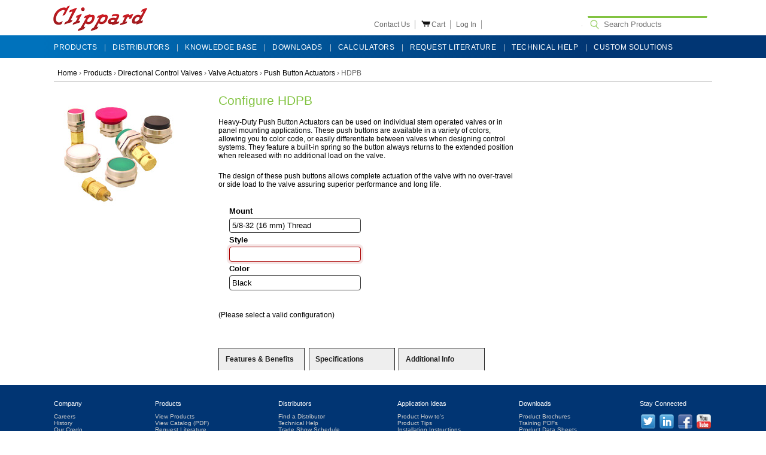

--- FILE ---
content_type: text/html; charset=UTF-8
request_url: https://www.clippard.com/part/configure/HDPB
body_size: 10203
content:
<!DOCTYPE html>
<html lang="en">

<head>
  
<!-- BEGIN BRIGHTEDGE HEAD -->
<!-- uri = https://frontend:3000/part/configure/HDPB -->
<!-- request to BrightEdge get capsule 0.025 sec : https://ixfd-api.bc0a.com/api/ixf/1.0.0/get_capsule/f00000000131745/074176870?client=perl_sdk&client_version=0.01&base_url=https%3A%2F%2Ffrontend%3A3000%2Fpart%2Fconfigure%2FHDPB&orig_url=https%3A%2F%2Ffrontend%3A3000%2Fpart%2Fconfigure%2FHDPB&user_agent=Mozilla%2F5.0+(Macintosh%3B+Intel+Mac+OS+X+10_15_7)+AppleWebKit%2F537.36+(KHTML%2C+like+Gecko)+Chrome%2F131.0.0.0+Safari%2F537.36%3B+ClaudeBot%2F1.0%3B+%2Bclaudebot%40anthropic.com) -->
<script type='text/javascript'>
if (window.BEJSSDKObserver === undefined) {
  (function(BEJSSDKObserver, $, undefined) {
    var observer = void 0;
    var listeners = [];
    var readySet = [];
    var doc = window.document;
    var MutationObserver = window.MutationObserver || window.WebKitMutationObserver;

    function checkSelector(selector, fn, indexList) {
      var elements = doc.querySelectorAll(selector);
  /**
    issues on IE @see https://www.codesd.com/item/javascript-es6-not-a-function-error.html
    elements = Array.from(elements);

    */
    for (var i = 0, len = elements.length; i < len; i++) {
      /* -1 means all instances */
      if (indexList != -1 && !(i in indexList)) {
        continue;
      }
      var element = elements[i];
      for (var j = 0; j < readySet.length; j++) {
        if (readySet[j] == element.className || readySet[j] == element.id) {
          return;
        }
      }
      if (element.className) {
        readySet.push(element.className);
      }
      if (element.id) {
        readySet.push(element.id);
      }

      if (!element.ready || MutationObserver==null) {
        element.ready = true;
        fn.call(element, element);
      }
    }
  }

  function checkListeners() {
    listeners.forEach(function (listener) {
      return checkSelector(listener.selector, listener.fn, listener.indexList);
    });
  }

  function removeListener(selector, fn) {
    var i = listeners.length;
    while (i--) {
      var listener = listeners[i];
      if (listener.selector === selector && listener.fn === fn) {
        listeners.splice(i, 1);
        if (!listeners.length && observer) {
          observer.disconnect();
          observer = null;
        }
      }
    }
  }

/**
 * Fire event on first js selector
 * @param selector string to watch on
 * @param fn       callback function
 * @param index_list can be undefined which means only first one
 *                   or -1 which means all
 *                   or a list of allowable indexes
 */
 BEJSSDKObserver.jsElementReady = function(selector, fn, index_list) {
  if (index_list === undefined) {
    index_list = [];
    index_list.push(0);
  }

  if (MutationObserver != null) {
    if (!observer) {
      observer = new MutationObserver(checkListeners);
      observer.observe(doc.documentElement, {
        childList: true,
        subtree: true
      });
    }
    listeners.push({ selector: selector, fn: fn, indexList: index_list });
  } else {
    /* <= IE8 */
    if (!document.addEventListener) {
      /* log("<=IE8 attachEvent assignment"); */
      document.addEventListener = document.attachEvent;
    }
    document.addEventListener("DOMContentLoaded", function(event) {
      var elements = doc.querySelectorAll(selector);
      for (var i = 0, len = elements.length; i < len; i++) {
        /* -1 means all instances */
        if (index_list != -1 && !(i in index_list)) {
          continue;
        }
        var element = elements[i];
        element.ready = true;
        fn.call(element, element);
      }
    });
  }

  checkSelector(selector, fn, index_list);
  return function () {
    return removeListener(selector, fn);
  };
};
}(window.BEJSSDKObserver = window.BEJSSDKObserver || {}));
}
var jsElementReady = window.BEJSSDKObserver.jsElementReady;

if (window.BELinkBlockGenerator === undefined) {
  (function(BELinkBlockGenerator, $, undefined) {
    BELinkBlockGenerator.MAXIMUM_HEADLINE_LENGTH = 100;
    BELinkBlockGenerator.MAXIMUM_DESC_LENGTH = 200;

    BELinkBlockGenerator.IND_LINK_BLOCK_TYPE_URL_TYPE = 0;
    BELinkBlockGenerator.IND_LINK_BLOCK_TYPE_HEADLINE_TYPE = 1;
    BELinkBlockGenerator.IND_LINK_BLOCK_TYPE_DESCRIPTION_TYPE = 2;
    BELinkBlockGenerator.IND_LINK_BLOCK_TYPE_IMAGE_TYPE = 3;

    BELinkBlockGenerator.REPLACEMENT_STRATEGY_OVERWRITE = 0;
    BELinkBlockGenerator.REPLACEMENT_STRATEGY_POST_APPEND_ELEMENT = 1;
    BELinkBlockGenerator.REPLACEMENT_STRATEGY_PRE_APPEND_ELEMENT = 2;
    BELinkBlockGenerator.REPLACEMENT_STRATEGY_PRE_APPEND_PARENT = 3;

    BELinkBlockGenerator.setMaximumHeadlineLength = function(length) {
      BELinkBlockGenerator.MAXIMUM_HEADLINE_LENGTH = length;
    };

    BELinkBlockGenerator.setMaximumDescriptionLength = function(length) {
      BELinkBlockGenerator.MAXIMUM_DESC_LENGTH = length;
    };

    BELinkBlockGenerator.generateIndividualLinks = function(parentElement, linkStructure, link) {
      var link_level_element_tag = linkStructure[0];
      var link_level_element = document.createElement(link_level_element_tag);
      var link_attribute_dictionary = linkStructure[1];
      var allowable_elements = linkStructure[2];
      var children_link_structures = linkStructure[3];
      for (var link_attribute_key in link_attribute_dictionary) {
        link_level_element.setAttribute(link_attribute_key, link_attribute_dictionary[link_attribute_key]);
      }

      var added_something = false;
      if (allowable_elements.indexOf(BELinkBlockGenerator.IND_LINK_BLOCK_TYPE_URL_TYPE)>=0) {
        link_level_element.setAttribute('href', link.url);
        added_something = true;
      }
      if (allowable_elements.indexOf(BELinkBlockGenerator.IND_LINK_BLOCK_TYPE_HEADLINE_TYPE)>=0 && link.h1) {
        var headline_text = link.h1;
        if (headline_text.length > BELinkBlockGenerator.MAXIMUM_HEADLINE_LENGTH) {
          headline_text = headline_text.substring(0, BELinkBlockGenerator.MAXIMUM_HEADLINE_LENGTH) + '...';
        }
        var text_node = document.createTextNode(headline_text);
        link_level_element.appendChild(text_node);
        added_something = true;
      }
      if (allowable_elements.indexOf(BELinkBlockGenerator.IND_LINK_BLOCK_TYPE_DESCRIPTION_TYPE)>=0 && link.desc) {
        var desc_text = link.desc;
        if (desc_text.length > BELinkBlockGenerator.MAXIMUM_DESC_LENGTH) {
          desc_text = desc_text.substring(0, BELinkBlockGenerator.MAXIMUM_DESC_LENGTH) + '...';
        }
        var text_node = document.createTextNode(desc_text);
        link_level_element.appendChild(text_node);
        added_something = true;
      }
      if (allowable_elements.indexOf(BELinkBlockGenerator.IND_LINK_BLOCK_TYPE_IMAGE_TYPE)>=0 && link.image) {
        link_level_element.setAttribute('src', link.image);
        added_something = true;
      }
/**
    don't emit for empty links, desc, headline, image
    except for parent structures where allowable_length=0
    */
    if (!added_something && allowable_elements.length != 0) {

      return;
    }
    /* go depth first */
    for (var childrenIndex=0; childrenIndex<children_link_structures.length; childrenIndex++) {
      var childLinkStructure = children_link_structures[childrenIndex];
      BELinkBlockGenerator.generateIndividualLinks(link_level_element, childLinkStructure, link);
    }
    parentElement.appendChild(link_level_element);
  };

  BELinkBlockGenerator.insertLinkBlocks = function(targetElement, replacementStrategy, overallStructure, linkStructure, links,
                                                   titleStructure) {
    if (targetElement == null) {
      return;
    }

    if (replacementStrategy == BELinkBlockGenerator.REPLACEMENT_STRATEGY_OVERWRITE) {
      while (targetElement.firstChild) {
        targetElement.removeChild(targetElement.firstChild);
      }
    }

    var previousElement = targetElement;
    for (var i=0;i<overallStructure.length;i++) {
      var level_definition = overallStructure[i];
      var level_element_tag = level_definition[0];
      var level_element = document.createElement(level_element_tag);
      var attribute_dictionary = level_definition[1];
      for (var attribute_key in attribute_dictionary) {
        level_element.setAttribute(attribute_key, attribute_dictionary[attribute_key]);
      }

      /* need to place title structure */
      if (titleStructure && titleStructure[0] == i) {
        var title_element_tag = titleStructure[1];
        var title_element = document.createElement(title_element_tag);
        var title_attribute_dictionary = titleStructure[2];
        var title_text_content = titleStructure[3];
        for (var title_attribute_key in title_attribute_dictionary) {
          title_element.setAttribute(title_attribute_key, title_attribute_dictionary[title_attribute_key]);
        }

        var title_text_node = document.createTextNode(title_text_content);
        title_element.appendChild(title_text_node);


        level_element.appendChild(title_element);
      }

      /* last level place links */
      if (i == overallStructure.length-1) {
        for (var link_i=0; link_i < links.length; link_i++) {
          var link = links[link_i];
          for (var linkStructureIndex=0;linkStructureIndex < linkStructure.length; linkStructureIndex++) {
            BELinkBlockGenerator.generateIndividualLinks(level_element, linkStructure[linkStructureIndex], link)
          }
        }
      }

      /* first level child we need to check placement */
      if (previousElement == targetElement) {
        if (replacementStrategy == BELinkBlockGenerator.REPLACEMENT_STRATEGY_PRE_APPEND_ELEMENT) {
          /* 2 means insert right before */
          previousElement.insertBefore(level_element, targetElement.firstChild);
        } else if (replacementStrategy == BELinkBlockGenerator.REPLACEMENT_STRATEGY_PRE_APPEND_PARENT) {
          /* 3 means insert right before at parent level */
          var parentElement = previousElement.parentElement;
          parentElement.insertBefore(level_element, previousElement);
        } else {
          previousElement.appendChild(level_element);
        }
      } else {
        previousElement.appendChild(level_element);
      }
      previousElement = level_element;
    }
  };
}(window.BELinkBlockGenerator = window.BELinkBlockGenerator || {}))
};
</script>

<style>
.be-ix-link-block{width:970px;margin:0 auto;padding-bottom:15px}.be-related-link-container{display:flex;margin:0;width:100%}ul.be-list{display:flex;width:75%;padding:0}h3.be-label{margin:0;width:25%;text-align:center;color:#aeaeae}li.be-list-item{width:33.333%;text-align:center;padding:0 5px}a.be-related-link,h3.be-label{color:#aeaeae;font: 13px Arial,Helvetica,sans-serif;}@media (max-width:960px){.be-ix-link-block{width:100%}}@media (max-width:810px){h3.be-label,li.be-list-item a.be-related-link{font-size: 9pt!important;line-height:0;margin-top:8px;}}@media (max-width:550px){h3.be-label,li.be-list-item a.be-related-link{font-size: 8pt!important;line-height:0;}}@media (max-width:390px){h3.be-label,li.be-list-item a.be-related-link{font-size: 6pt!important;line-height:0;}}
</style>

    <script>
      (function() {
      var bec = document.createElement('script');
      bec.type = 'text/javascript';
      bec.async = true;
      bec.setAttribute("data-id", "bec");
      bec.setAttribute("org-id", "f00000000131745");
      bec.setAttribute("domain", ".clippard.com");
      bec.setAttribute("session-timeout", 86400000);
      bec.src = document.location.protocol + '//cdn.b0e8.com/conv_v3.js';
      var s = document.getElementsByTagName('script')[0];
      s.parentNode.insertBefore(bec, s);
})();
</script>

<!-- END BRIGHTEDGE HEAD -->
<meta http-equiv="Content-Type" content="text/html; charset=utf-8" />



<meta name="keywords" content="electronic valves, valves, fluid control, pneumatic valves, pneumatic control, pneumatic solutions, custom pneumatic, custom valves, custom control valves, life science valves" />
<meta name="description" content="...one of the must trusted names in the design and manufacture of miniature fluid control solutions" />

<!-- Google tag (gtag.js) -->
<script async src='https://www.googletagmanager.com/gtag/js?id=G-9P0CFQM0BQ'></script>
<script>
  window.dataLayer = window.dataLayer || [];
  function gtag(){dataLayer.push(arguments);}
  gtag('js', new Date());
  var gtag_config_options={};
  gtag('config', "G-9P0CFQM0BQ", gtag_config_options);
</script>
<!-- END Google tag (gtag.js) -->
  <title>Configure HDPB</title>
  <meta name="google-translate-customization" content="8bde2aa5fc4928f3-850c6268c873774b-g80496de8c14ff50a-16" />
  <link type="text/css" rel="stylesheet" href="/cms/sites/default/files/css/css_mlTRQHOtEK6oZEp1yLzmbavOpWKHUvI_z-D8H7W-WFk.css" media="all" />
<link type="text/css" rel="stylesheet" href="/cms/sites/default/files/css/css_uaU79ZI7xIStws-aRdjHOxymX4XhwetDhVKb67l4NVg.css" media="screen" />
<style type="text/css" media="print">
<!--/*--><![CDATA[/*><!--*/
#sb-container{position:relative;}#sb-overlay{display:none;}#sb-wrapper{position:relative;top:0;left:0;}#sb-loading{display:none;}

/*]]>*/-->
</style>
<link type="text/css" rel="stylesheet" href="/cms/sites/default/files/css/css_nTapwRv-tWvxxkhcngSbDNGceHYYsFc620W_xr2omGc.css" media="all" />
<link type="text/css" rel="stylesheet" href="/cms/sites/default/files/css/css_uvmBKNRQQ4hXrMmZYHvQG0FMBH9ffBPYXxpa4q2GovU.css" media="all" />
<link type="text/css" rel="stylesheet" href="/cms/sites/default/files/css/css_8BRFIUDkQp1Cpox1AFVxstO_TjDGpWo8IoV3-WszutY.css" media="all" />
<link type="text/css" rel="stylesheet" href="/cms/sites/default/files/css/css_AckaV7rl0XjiHnsn7kp9yFUpg5F9ckHqskzcjJN88hs.css" media="print" />

<!--[if lte IE 7]>
<link type="text/css" rel="stylesheet" href="/cms/sites/default/files/css/css_sIsRwCKuAMZS6YJIMFqPXNCtZHxV56wN2ePifCvkLYc.css" media="all" />
<![endif]-->

<!--[if lte IE 6]>
<link type="text/css" rel="stylesheet" href="/cms/sites/default/files/css/css_yL0bKKBnk3lpWLqxW7MOcaODPqMG3izMXOc7-WbVc8c.css" media="all" />
<![endif]-->
  <meta name="viewport" content="width=device-width, initial-scale=1" />
  <script type="text/javascript" src="/cms/sites/default/files/js/js_weAXuj6WEQN3IqaOpqlvO6fv01ljaZClBygAoXbL_hM.js"></script>
<script type="text/javascript" src="/cms/sites/default/files/js/js_i_RxlX73XzAxgVFj-yiYlpI5TOq825Xr-mXLCGcASls.js"></script>
<script type="text/javascript" src="/cms/sites/default/files/js/js_6Re_vOClXhJbiP-8gGo808h9IKuegdraICHhPdakTuI.js"></script>
<script type="text/javascript" src="/cms/sites/default/files/js/js_rljFcIb-kMFn6hwFT2p5NERrvzuQGIqXBhMZEbziqo4.js"></script>
<script type="text/javascript">
<!--//--><![CDATA[//><!--

          Shadowbox.path = "/cms/sites/all/libraries/shadowbox/";
        
//--><!]]>
</script>
<script type="text/javascript">
<!--//--><![CDATA[//><!--
jQuery.extend(Drupal.settings, {"basePath":"\/cms\/","pathPrefix":"","setHasJsCookie":0,"ajaxPageState":{"theme":"clp","theme_token":"kB9zrI-v2zs-Hsgy1jdvJEhsWkplmW1bYagUZcfuJKM","js":{"misc\/jquery.js":1,"misc\/jquery-extend-3.4.0.js":1,"misc\/jquery-html-prefilter-3.5.0-backport.js":1,"misc\/jquery.once.js":1,"misc\/drupal.js":1,"sites\/all\/libraries\/shadowbox\/shadowbox.js":1,"sites\/all\/modules\/shadowbox\/shadowbox_auto.js":1,"sites\/all\/modules\/cil_image_slider\/cil_image_slider.js":1,"sites\/all\/modules\/extlink\/js\/extlink.js":1,"sites\/all\/themes\/clp\/js\/cil-store.js":1,"sites\/all\/themes\/clp\/js\/clickloader.js":1,"0":1},"css":{"modules\/system\/system.base.css":1,"modules\/system\/system.menus.css":1,"modules\/system\/system.messages.css":1,"modules\/system\/system.theme.css":1,"sites\/all\/libraries\/shadowbox\/shadowbox.css":1,"0":1,"modules\/comment\/comment.css":1,"modules\/field\/theme\/field.css":1,"modules\/node\/node.css":1,"modules\/search\/search.css":1,"modules\/user\/user.css":1,"sites\/all\/modules\/calendar\/css\/calendar_multiday.css":1,"sites\/all\/modules\/extlink\/css\/extlink.css":1,"sites\/all\/modules\/views\/css\/views.css":1,"sites\/all\/modules\/ckeditor\/css\/ckeditor.css":1,"sites\/all\/modules\/cil_image_slider\/cil_image_slider.css":1,"sites\/all\/modules\/ctools\/css\/ctools.css":1,"sites\/all\/modules\/lexicon\/css\/lexicon.css":1,"sites\/all\/modules\/purr_messages\/purrcss\/purr.css":1,"sites\/all\/themes\/clp\/css\/html-reset.css":1,"sites\/all\/themes\/clp\/css\/tabs.css":1,"sites\/all\/themes\/clp\/css\/pages.css":1,"sites\/all\/themes\/clp\/css\/blocks.css":1,"sites\/all\/themes\/clp\/css\/navigation.css":1,"sites\/all\/themes\/clp\/css\/views-styles.css":1,"sites\/all\/themes\/clp\/css\/nodes.css":1,"sites\/all\/themes\/clp\/css\/comments.css":1,"sites\/all\/themes\/clp\/css\/forms.css":1,"sites\/all\/themes\/clp\/css\/fields.css":1,"sites\/all\/themes\/clp\/css\/clippard.css":1,"sites\/all\/themes\/clp\/css\/product-category.css":1,"sites\/all\/themes\/clp\/css\/kb-search.css":1,"sites\/all\/themes\/clp\/css\/product-page.css":1,"sites\/all\/themes\/clp\/css\/clickloader.css":1,"sites\/all\/themes\/clp\/css\/store.css":1,"sites\/all\/themes\/clp\/css\/print.css":1,"sites\/all\/themes\/clp\/css\/ie7.css":1,"sites\/all\/themes\/clp\/css\/ie6.css":1}},"shadowbox":{"animate":1,"animateFade":1,"animSequence":"sync","auto_enable_all_images":1,"auto_gallery":0,"autoplayMovies":true,"continuous":1,"counterLimit":"10","counterType":"default","displayCounter":1,"displayNav":1,"enableKeys":1,"fadeDuration":"0.35","handleOversize":"resize","handleUnsupported":"link","initialHeight":160,"initialWidth":320,"language":"en","modal":false,"overlayColor":"#000","overlayOpacity":"0.85","resizeDuration":"0.35","showMovieControls":1,"slideshowDelay":"0","viewportPadding":20,"useSizzle":0},"better_exposed_filters":{"views":{"clippard_news":{"displays":{"block":{"filters":[]}}}}},"extlink":{"extTarget":"_blank","extClass":"ext","extLabel":"(link is external)","extImgClass":0,"extIconPlacement":"append","extSubdomains":1,"extExclude":"","extInclude":"","extCssExclude":"","extCssExplicit":"","extAlert":0,"extAlertText":"This link will take you to an external web site. We are not responsible for their content.","mailtoClass":"mailto","mailtoLabel":"(link sends e-mail)","extUseFontAwesome":false}});
//--><!]]>
</script>
<script src="/cms/sites/all/themes/clp/js/jquery-ui-1.12.1.min.js"></script>
<script type="text/javascript">

	jQuery(function(){
		window.shop = new CILShop({
			is_cart_page: 0
		});
	})

</script>

</head>
<body class="html not-front not-logged-in no-sidebars page-node page-node- page-node-196 node-type-page section-website-front" >
    <div class="region region-page-top">
    
<!-- BEGIN BRIGHTEDGE BODY -->

<!-- END BRIGHTEDGE BODY -->
  </div><!-- /.region -->
  
	<noscript>
		<div class="noscript">
			<div class="noscript-inner">
				<p><strong>JavaScript seem to be disabled in your browser.</strong></p>
				<p>You must have JavaScript enabled in your browser to utilize the functionality of this website.</p>
			</div>
		</div>
	</noscript>
	
    <div class="pageWrapper ">
		<div class="page">
			<div class="header-container page-header-container">
				<div class="header page-header">
				  <div class="region region-header">
    <div id="block-block-5" class="block block-block first odd">

      
  <div class="content">
    <div class="logo">
	<a class="logo" href="/" title="Clippard: Manufacturer of Miniature Pneumatic Components Logo"><img alt="Clippard Logo" src="/cms/sites/default/files/wiki_images/clippard_0.png" /></a>
</div>
<div class="customLinks">
	<ul>
		<li class="mobile-hide">
			<a href="/cms/contact-clippard">Contact Us</a>
		<li class="cart">
			<div class="maybecartbutton">
			<a href="/cart" title="Cart"><img src="/cms/sites/default/files/wiki_images/order.png" alt="View Cart"><span class="cartlabel">Cart</span></a>
			</div>
		<li class="account mobile-hide">
			<a href="/account">Log In</a>
		<li id="google_translate_element" class="mobile-hide">
		<li class="searchparent"><form action="/products"><input name="keywords" class="search" type="search" placeholder="Search Products"></form>
		<li class="mobile-show mobile-menu-button-gap">&nbsp;</li>
	</ul>
</div>
<div class="mobile-show mobile-menu-container">
	<input type="checkbox" class="toggle">
	<div class="menubar1"></div>
	<div class="menubar2"></div>
	<div class="menubar3"></div>
	<ul class="mobile-menu">
		<li><a href="/cms/wiki/our-credoTest">ABOUT US</a>
		<li><a href="/products">PRODUCTS</a>
		<li><a href="/kb?category=advertising">MARKETS</a>
		<li><a href="/kb?category=tools">TOOLS</a>
		<li><a href="/distributors">LOCATE A DISTRIBUTOR</a>
		<li><a href="/kb">KNOWLEDGE BASE</a>
		<li><a href="/kb">NEWS</a>
		<li><a href="/cms/technical-help">TECHNICAL HELP</a>
		<li><a href="/cms/contact-clippard">CONTACT US</a>
		<li><a href="/request-literature">REQUEST CATALOG</a>
		<li><a href="/account">LOG IN</a>
		<li><a href="/cart">VIEW CART</a>
	</ul>
</div>
<script type="text/javascript">
function googleTranslateElementInit() {
  new google.translate.TranslateElement({pageLanguage: 'en', layout: google.translate.TranslateElement.InlineLayout.SIMPLE}, 'google_translate_element');
}
</script><script type="text/javascript" src="//translate.google.com/translate_a/element.js?cb=googleTranslateElementInit"></script>
  </div>

</div><!-- /.block -->
<div id="block-block-12" class="block block-block last even">

      
  <div class="content">
    <script type="text/javascript">
    var $mcGoal = {'settings':{'uuid':'a54be595903396c4c2b85e075','dc':'us7'}};
    (function() {
        var sp = document.createElement('script'); sp.type = 'text/javascript'; sp.async = true; sp.defer = true;
        sp.src = ('https:' == document.location.protocol ? 'https://s3.amazonaws.com/downloads.mailchimp.com' : 'http://downloads.mailchimp.com') + '/js/goal.min.js';
        var s = document.getElementsByTagName('script')[0]; s.parentNode.insertBefore(sp, s);
    })(); 
</script>
  </div>

</div><!-- /.block -->
  </div><!-- /.region -->
				</div>
			</div>

  <div class="region region-navigation">
    <div id="block-block-8" class="block block-block nav-container first last odd">

      
  <div class="content">
    <ul id="nav" class="mobile-hide">
	<li class="first"><a href="/products/"><span>Products</span></a>
	<li><a href="/distributors"><span>Distributors</span></a>
	<li><a href="/cms/"><span>Knowledge Base</span></a>
	<li><a href="/cms/downloads"><span>Downloads</span></a>
	<li><a href="/kb?category=Calculators"><span>Calculators</span></a>
	<li><a href="/cms/catalog-request"><span>Request Literature</span></a>
	<li><a href="/cms/technical-help"><span>Technical Help</span></a>
	<li class="last"><a href="/products/custom-solutions"><span>Custom Solutions</span></a>
</ul>  </div>

</div><!-- /.block -->
  </div><!-- /.region -->


<div class="main-container part-page-layout">
<div class="main">
	<div class="breadcrumbs">		<a href="/">Home</a>	<span class="separator">&rsaquo;</span>			<a href="/products">Products</a>	<span class="separator">&rsaquo;</span>			<a href="/products/directional-control-valves">Directional Control Valves</a>	<span class="separator">&rsaquo;</span>			<a href="/products/directional-control-valves-actuators">Valve Actuators</a>	<span class="separator">&rsaquo;</span>			<a href="/products/directional-control-valves-buttons">Push Button Actuators</a>	<span class="separator">&rsaquo;</span>			<span>HDPB</span>		

	
</div>


	
	



<div class="product-container">
<div class="prod-img-col">
	<div class="product-img-box">
		
		<a href="/static/images/cache/f9/f93067ba7ede73fbe588c023d964773026075d34-900x700.jpg" rel="lightbox[rotation]" title="" onclick="return false;">
			<img src="/static/images/cache/f9/f93067ba7ede73fbe588c023d964773026075d34-256x256.jpg" alt="Heavy-Duty Push Buttons" height="256" width="249" >
		</a>
		<div class="more-views" style="visibility:hidden; display:none;">
			<h4>More Views</h4>
			<ul>			</ul>
		</div>
		
	</div>
</div>

<div class="prod-main-col">
	<div class="product-core">
		<div class="before-options">

		<div class="product-name">
			<h1>Configure HDPB</h1>
		</div>
		<div class="product-intro">
			<p>Heavy-Duty Push Button Actuators can be used on individual stem operated valves or in panel mounting applications. These push buttons are available in a variety of colors, allowing you to color code, or easily differentiate between valves when designing control systems. They feature a built-in spring so the button always returns to the extended position when released with no additional load on the valve.</p>

<p>The design of these push buttons allows complete actuation of the valve with no over-travel or side load to the valve assuring superior performance and long life.</p>

		</div>
		</div>

		<div class="product-options">
						<form class="prod-conf-form" method="GET" action="/part/configure" data-template-id="179">
			<fieldset class="prod-conf">
				<div class="param" data-name="mount">
					<label class="param-name">Mount</label>
					<button type="button" class="param-value" data-name="mount" data-value="3">
						<span class="param-value-text">5/8-32 (16 mm) Thread&nbsp;</span>
						<div class="param-options">
							
								<a class="param-option  selected"
									tabIndex=0 data-value="3">
									5/8-32 (16 mm) Thread
								</a>
							
								<a class="param-option "
									tabIndex=0 data-value="4">
									7/8-32 (22 mm) Thread
								</a>
							
								<a class="param-option "
									tabIndex=0 data-value="5">
									1 3/16-28 (30 mm) Thread
								</a>
						</div>
					</button>
				</div>	<div class="param incomplete" data-name="style">
					<label class="param-name">Style</label>
					<button type="button" class="param-value" data-name="style" data-value="">
						<span class="param-value-text">&nbsp;</span>
						<div class="param-options">
							
								<a class="param-option "
									tabIndex=0 data-value="E">
									Extended
								</a>
							
								<a class="param-option "
									tabIndex=0 data-value="F">
									Flush
								</a>
							
								<a class="param-option "
									tabIndex=0 data-value="M">
									Mushroom
								</a>
						</div>
					</button>
				</div>	<div class="param" data-name="color">
					<label class="param-name">Color</label>
					<button type="button" class="param-value" data-name="color" data-value="BK">
						<span class="param-value-text">Black&nbsp;</span>
						<div class="param-options">
							
								<a class="param-option  selected"
									tabIndex=0 data-value="BK">
									Black
								</a>
							
								<a class="param-option "
									tabIndex=0 data-value="BL">
									Blue
								</a>
							
								<a class="param-option "
									tabIndex=0 data-value="GN">
									Green
								</a>
							
								<a class="param-option "
									tabIndex=0 data-value="GR">
									Grey
								</a>
							
								<a class="param-option "
									tabIndex=0 data-value="OR">
									Orange
								</a>
							
								<a class="param-option "
									tabIndex=0 data-value="RD">
									Red
								</a>
							
								<a class="param-option "
									tabIndex=0 data-value="WH">
									White
								</a>
							
								<a class="param-option "
									tabIndex=0 data-value="YL">
									Yellow
								</a>
						</div>
					</button>
				</div>
			
				<input type="hidden" name="_prev_state" value="" />
			
				<input type="hidden" name="_mru" value="" />
			
			</fieldset>
			</form>
			<script>new Configurator({ controller: "/part/configure" })</script>

		</div>

		<div class="after-options">
			<span class="need-valid-config">(Please select a valid configuration)</span>
		<div class="price-box">
		</div>
		</div>
	</div>

	<div class="product-tabs tabview">		<button class="tabview-tab">
			Features &amp; Benefits
		</button>		<button class="tabview-tab">
			Specifications
		</button>		<button class="tabview-tab">
			Additional Info
		</button>		<div class="tabview-tab-body" id="features">
			<p>• Three Mounting Thread Sizes - 16 mm, 22 mm &amp; 30 mm
• Extended, Flush &amp; Mushroom Styles
• Eight Colors to Choose (Non-standard colors available)</p>

		</div>
		
		<div class="tabview-tab-body" id="spec">
			<div class="box-collateral box-additional">
				<table class="data-table product-attribute-specs-table">
					<colgroup><col width="25%" /><col /></colgroup>
					<tbody>					<tr class="first odd"><th class="label">Color</th><td class="data">Black</td></tr>					<tr class="even"><th class="label">Material, Body</th><td class="data">Electroless Nickel-Plated Brass, Delrin &amp; Stainless Steel</td></tr>					<tr class="odd"><th class="label">Mount</th><td class="data">5/8-32 (16 mm) Thread</td></tr>					<tr class="even"><th class="label">Note</th><td class="data">Mount on panels or brackets up to 1/4&quot; thick.</td></tr>					<tr class="last odd"><th class="label">Product Line Brochure</th><td class="data"><a href="https://www.clippard.com/downloads/PDF_Documents/Product%20Data%20Sheets/Clippard%20Mechanical%20Valves%20Brochure.pdf">Mechanical Valves</a></td></tr>					</tbody>
				</table>
				
				<!-- <h4>Data Sheet</h4> -->
				<div class="product-datasheet-box">
					<!-- <a class="button" href="/part/datasheet/HDPB?color=BK&amp;mount=3">View Data Sheet</a> -->
					<a class="button" href="/part/datasheet/HDPB.pdf?color=BK&amp;mount=3">Generate PDF Data Sheet</a>
				</div>
				
			</div>
		</div>		<!-- KB query: {"rows":100,"keywords":["Heavy-Duty Push Buttons","Heavy","push button"],"tags":["push button"]} -->		<div class="tabview-tab-body" id="info">
			<div class="box-collateral box-description">				<h2>Notes</h2>
				<div class="std">Mount on panels or brackets up to 1/4&quot; thick.</div>
			</div>
		</div>	</div>
	
</div>
</div>


<script type="text/javascript">
function cartAddAjax(event) {
	event.preventDefault();
	var jq_form= jQuery('form.cart-add')
	var params= {}
	jq_form.serializeArray().forEach(function(x) { params[x.name]= x.value; });
	window.shop.addCartItemWithFeedback(params, jq_form.find('.add-to-box button.btn-cart'));
}

function gtag_report_view_item(ga4_item) {
	if (!ga4_item)
		ga4_item= jQuery('.add-to-cart').data('ga4item');
	gtag("event", "view_item", {
		currency: "USD",
		value: ga4_item.price * ga4_item.quantity,
		items: [ ga4_item ]
	})
}

jQuery(document).ready(function() {
	jQuery('.tabview').each(function(){ new TabView(this) });
	jQuery('form.cad-download').each(function(){ new CADLoader(this) });
	try { gtag_report_view_item() } catch (e) { console.log(e) }
});
</script>


	
</div>
</div>

 <!-- main-container -->

			<div class="footer-container">
				<div class="be-ix-link-block"><!--Link Equity Target Div--></div>
				<div class="footer">
					  <div class="region region-footer">
    <div id="block-block-6" class="block block-block first last odd">

      
  <div class="content">
    <ul class="footerLinks">
	<li>
		Company
		<ul>
			<li>
				<a href="/cms/careers">Careers</a></li>
			<li>
				<a href="/cms/wiki/history-clippard">History</a></li>
			<li>
				<a href="/cms/wiki/our-credo">Our Credo</a></li>
			<li>
				<a href="/cms/downloads-press-releases">Press Room</a></li>
			<li>
				<a href="/cms/wiki/community-involvement">Community</a></li>
			<li>
				<a href="/cms/quality-documentation">ISO 9001:2015</a></li>
			<li>
				<a href="/cms/wiki/warranty-information">Warranty</a></li>
			<li>
				<a href="/cms/privacy-policy">Privacy Notice</a></li>
			<li>
				<a href="/cms/terms-use">Terms of Use</a></li>
			<br />
			<br />
		</ul>
	</li>
	<li>
		Products
		<ul>
			<li>
				<a href="/products/">View Products</a></li>
			<li>
				<a href="/downloads/PDF_Documents/Clippard%20Full%20Line%20Catalog/New%20Catalog">View Catalog</a> (PDF)</li>
			<li>
				<a href="/request-literature">Request Literature</a></li>
			<li>
				<a href="http://eepurl.com/BnNyf">Monthly E-Newsletter</a></li>
		</ul>
	</li>
	<li>
		Distributors
		<ul>
			<li>
				<a href="/distributors">Find a Distributor</a></li>
			<li>
				<a href="/cms/technical-help">Technical Help</a></li>
			<li>
				<a href="/cms/wiki/clippard-trade-show-schedule">Trade Show Schedule</a></li>
		</ul>
	</li>
	<li>
		Application Ideas
		<ul>
			<li>
				<a href="/kb?category=Troubleshooting">Product How to's</a></li>
			<li>
				<a href="/kb?category=Troubleshooting">Product Tips</a></li>
			<li>
				<a href="/cms/downloads-installation-instructions">Installation Instructions</a></li>
			<li>
				<a href="/cms/categories/applications">Applications</a></li>
		</ul>
	</li>
	<li>
		Downloads
		<ul>
			<li>
				<a href="/cms/clippard-literature-downloads">Product Brochures</a></li>
			<li>
				<a href="/downloads/PDF_Documents/Application_and_Training">Training PDFs</a></li>
			<li>
				<a href="/downloads/PDF_Documents/Product Data Sheets">Product Data Sheets</a></li>
			<li>
				<a href="/cms/quality-documentation">Quality Documentation</a></li>
			<li>
				<a href="/cms/downloads-press-releases">Press Releases</a></li>
		</ul>
	</li>
	<li>
		Stay Connected
		<ul>
			<li>
				<a href="https://twitter.com/CILCOM"><img alt="Twitter" src="/cms/sites/default/files/wiki_images/twitter.png" style="height: 24px; padding: 2px;" /></a> <a href="https://www.linkedin.com/company/clippard-instrument-laboratory-inc-"> <img alt="LinkedIn" src="/cms/sites/default/files/wiki_images/linkedin.png" style="height: 24px; padding: 2px;" /></a> <a href="https://www.facebook.com/Clippard.Instrument.Laboratory"> <img alt="Facebook" src="/cms/sites/default/files/wiki_images/facebook.png" style="height: 24px; padding: 2px;" /></a> <a href="https://www.youtube.com/user/ClippardMinimatic"><img alt="YouTube" src="/cms/sites/default/files/wiki_images/youtube.png" style="height: 24px; padding: 2px;" /></a></li>
		</ul>
	</li>
</ul>
<div class="footerLinksMobileExtra mobile-show" style="padding-bottom: 2em">
	<p>More ways to shop: <a href="/distributor">Find your nearest distributor</a><br />
		or call 1-877-245-6247</p>
	<p><span style="font-family:Arial,&quot;Helvetica Neue&quot;,Helvetica,sans-serif">�</span> 2024 Clippard Instrument Laboratory, Inc. All rights reserved.<br />
		<span class="bottom-line-links"><a>Privacy Policy</a> <a>Terms of Use</a> <a>Sales and Refunds</a> <a>Legal</a></span></p>
</div>
<p>�</p>
  </div>

</div><!-- /.block -->
  </div><!-- /.region -->
				</div>
			</div>

		</div><!-- page -->
	</div><!-- page-wrapper -->


  </body>
</html>

